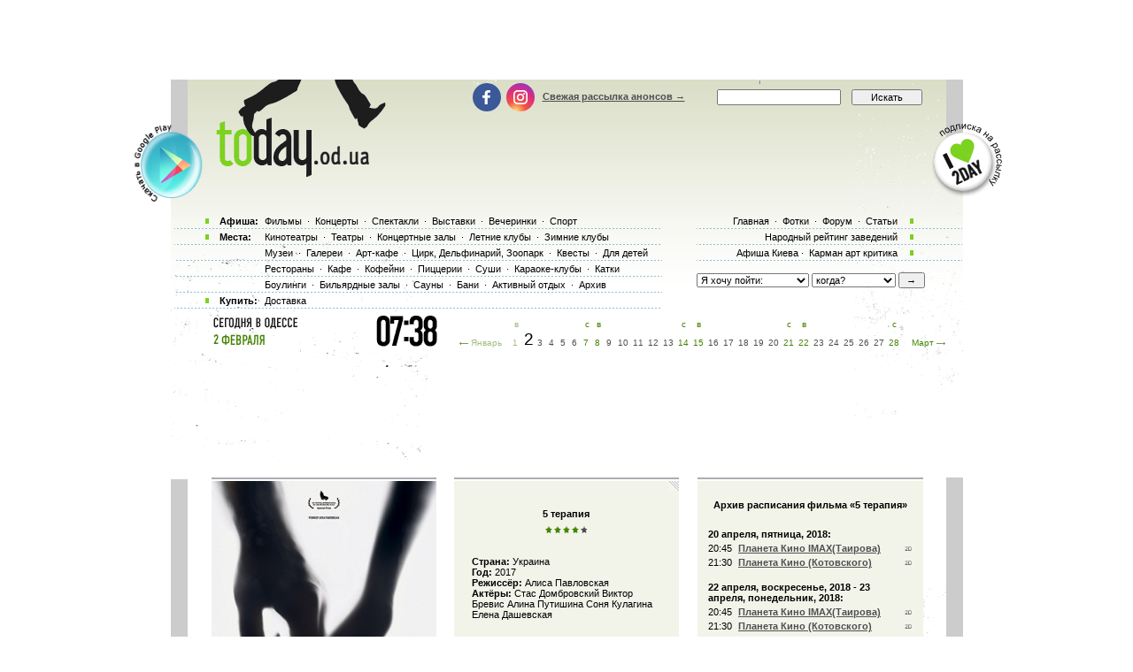

--- FILE ---
content_type: text/html; charset=utf-8
request_url: https://www.google.com/recaptcha/api2/aframe
body_size: 182
content:
<!DOCTYPE HTML><html><head><meta http-equiv="content-type" content="text/html; charset=UTF-8"></head><body><script nonce="DpPTQTnunMyugUnkkVblXg">/** Anti-fraud and anti-abuse applications only. See google.com/recaptcha */ try{var clients={'sodar':'https://pagead2.googlesyndication.com/pagead/sodar?'};window.addEventListener("message",function(a){try{if(a.source===window.parent){var b=JSON.parse(a.data);var c=clients[b['id']];if(c){var d=document.createElement('img');d.src=c+b['params']+'&rc='+(localStorage.getItem("rc::a")?sessionStorage.getItem("rc::b"):"");window.document.body.appendChild(d);sessionStorage.setItem("rc::e",parseInt(sessionStorage.getItem("rc::e")||0)+1);localStorage.setItem("rc::h",'1770017933115');}}}catch(b){}});window.parent.postMessage("_grecaptcha_ready", "*");}catch(b){}</script></body></html>